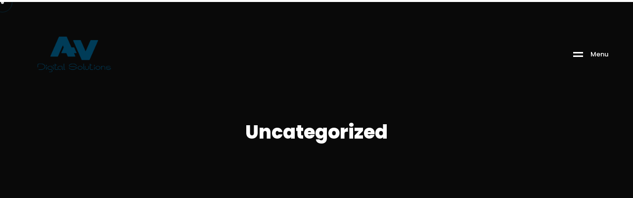

--- FILE ---
content_type: text/css
request_url: https://av-digital.gr/wp-content/uploads/elementor/css/post-3163.css?ver=1687113647
body_size: 21
content:
.elementor-3163 .elementor-element.elementor-element-f390169:not(.elementor-motion-effects-element-type-background), .elementor-3163 .elementor-element.elementor-element-f390169 > .elementor-motion-effects-container > .elementor-motion-effects-layer{background-image:url("https://av-digital.gr/wp-content/uploads/2020/04/pattern-1.png");}.elementor-3163 .elementor-element.elementor-element-f390169 .elementor-background-overlay{width:100%;height:100%;}.elementor-3163 .elementor-element.elementor-element-f390169{transition:background 0.3s, border 0.3s, border-radius 0.3s, box-shadow 0.3s;margin-top:0px;margin-bottom:0px;padding:40px 0px 0px 0px;}.elementor-3163 .elementor-element.elementor-element-f390169 > .elementor-background-overlay{transition:background 0.3s, border-radius 0.3s, opacity 0.3s;}.elementor-3163 .elementor-element.elementor-element-5ff3c52 > .elementor-widget-container{margin:0px 0px 0px 0px;}.elementor-3163 .elementor-element.elementor-element-f747999 > .elementor-widget-container{margin:-41px -41px -41px -41px;}.elementor-3163 .elementor-element.elementor-element-3e90171{--grid-template-columns:repeat(0, auto);--grid-column-gap:17px;--grid-row-gap:0px;}.elementor-3163 .elementor-element.elementor-element-3e90171 .elementor-widget-container{text-align:center;}.elementor-3163 .elementor-element.elementor-element-3e90171 .elementor-social-icon{background-color:#013D58;}.elementor-3163 .elementor-element.elementor-element-3e90171 > .elementor-widget-container{margin:28px 0px 0px 0px;padding:0px 0px 0px 0px;}.elementor-3163 .elementor-element.elementor-element-40fa41b:not(.elementor-motion-effects-element-type-background), .elementor-3163 .elementor-element.elementor-element-40fa41b > .elementor-motion-effects-container > .elementor-motion-effects-layer{background-color:#013D58;background-image:url("https://av-digital.gr/wp-content/uploads/2020/04/pattern.png");}.elementor-3163 .elementor-element.elementor-element-40fa41b .elementor-background-overlay{width:100%;height:100%;}.elementor-3163 .elementor-element.elementor-element-40fa41b{transition:background 0.3s, border 0.3s, border-radius 0.3s, box-shadow 0.3s;}.elementor-3163 .elementor-element.elementor-element-40fa41b > .elementor-background-overlay{transition:background 0.3s, border-radius 0.3s, opacity 0.3s;}.elementor-3163 .elementor-element.elementor-element-d34bd40{text-align:center;color:#FFFFFFF0;}